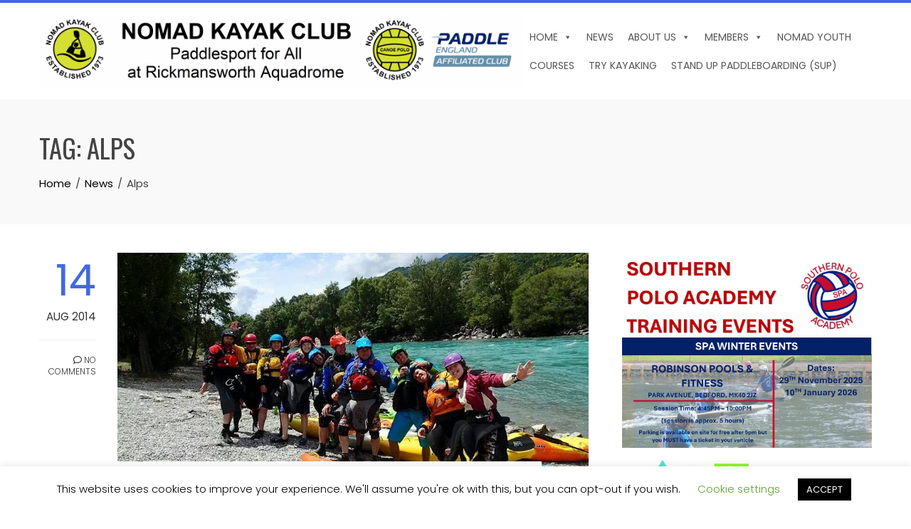

--- FILE ---
content_type: text/html; charset=UTF-8
request_url: https://nomadkayakclub.co.uk/tag/alps/
body_size: 16948
content:
<!DOCTYPE html>
<html lang="en-GB">
    <head>
        <meta charset="UTF-8">
        <meta name="viewport" content="width=device-width, initial-scale=1">
        <link rel="profile" href="http://gmpg.org/xfn/11">

        <title>Alps &#8211; Nomad Kayak Club</title>
<meta name='robots' content='max-image-preview:large' />
	<style>img:is([sizes="auto" i], [sizes^="auto," i]) { contain-intrinsic-size: 3000px 1500px }</style>
	<link rel='dns-prefetch' href='//fonts.googleapis.com' />
<link rel="alternate" type="application/rss+xml" title="Nomad Kayak Club &raquo; Feed" href="https://nomadkayakclub.co.uk/feed/" />
<link rel="alternate" type="application/rss+xml" title="Nomad Kayak Club &raquo; Comments Feed" href="https://nomadkayakclub.co.uk/comments/feed/" />
<link rel="alternate" type="application/rss+xml" title="Nomad Kayak Club &raquo; Alps Tag Feed" href="https://nomadkayakclub.co.uk/tag/alps/feed/" />
<script>
window._wpemojiSettings = {"baseUrl":"https:\/\/s.w.org\/images\/core\/emoji\/16.0.1\/72x72\/","ext":".png","svgUrl":"https:\/\/s.w.org\/images\/core\/emoji\/16.0.1\/svg\/","svgExt":".svg","source":{"concatemoji":"https:\/\/nomadkayakclub.co.uk\/wp-includes\/js\/wp-emoji-release.min.js?ver=6.8.3"}};
/*! This file is auto-generated */
!function(s,n){var o,i,e;function c(e){try{var t={supportTests:e,timestamp:(new Date).valueOf()};sessionStorage.setItem(o,JSON.stringify(t))}catch(e){}}function p(e,t,n){e.clearRect(0,0,e.canvas.width,e.canvas.height),e.fillText(t,0,0);var t=new Uint32Array(e.getImageData(0,0,e.canvas.width,e.canvas.height).data),a=(e.clearRect(0,0,e.canvas.width,e.canvas.height),e.fillText(n,0,0),new Uint32Array(e.getImageData(0,0,e.canvas.width,e.canvas.height).data));return t.every(function(e,t){return e===a[t]})}function u(e,t){e.clearRect(0,0,e.canvas.width,e.canvas.height),e.fillText(t,0,0);for(var n=e.getImageData(16,16,1,1),a=0;a<n.data.length;a++)if(0!==n.data[a])return!1;return!0}function f(e,t,n,a){switch(t){case"flag":return n(e,"\ud83c\udff3\ufe0f\u200d\u26a7\ufe0f","\ud83c\udff3\ufe0f\u200b\u26a7\ufe0f")?!1:!n(e,"\ud83c\udde8\ud83c\uddf6","\ud83c\udde8\u200b\ud83c\uddf6")&&!n(e,"\ud83c\udff4\udb40\udc67\udb40\udc62\udb40\udc65\udb40\udc6e\udb40\udc67\udb40\udc7f","\ud83c\udff4\u200b\udb40\udc67\u200b\udb40\udc62\u200b\udb40\udc65\u200b\udb40\udc6e\u200b\udb40\udc67\u200b\udb40\udc7f");case"emoji":return!a(e,"\ud83e\udedf")}return!1}function g(e,t,n,a){var r="undefined"!=typeof WorkerGlobalScope&&self instanceof WorkerGlobalScope?new OffscreenCanvas(300,150):s.createElement("canvas"),o=r.getContext("2d",{willReadFrequently:!0}),i=(o.textBaseline="top",o.font="600 32px Arial",{});return e.forEach(function(e){i[e]=t(o,e,n,a)}),i}function t(e){var t=s.createElement("script");t.src=e,t.defer=!0,s.head.appendChild(t)}"undefined"!=typeof Promise&&(o="wpEmojiSettingsSupports",i=["flag","emoji"],n.supports={everything:!0,everythingExceptFlag:!0},e=new Promise(function(e){s.addEventListener("DOMContentLoaded",e,{once:!0})}),new Promise(function(t){var n=function(){try{var e=JSON.parse(sessionStorage.getItem(o));if("object"==typeof e&&"number"==typeof e.timestamp&&(new Date).valueOf()<e.timestamp+604800&&"object"==typeof e.supportTests)return e.supportTests}catch(e){}return null}();if(!n){if("undefined"!=typeof Worker&&"undefined"!=typeof OffscreenCanvas&&"undefined"!=typeof URL&&URL.createObjectURL&&"undefined"!=typeof Blob)try{var e="postMessage("+g.toString()+"("+[JSON.stringify(i),f.toString(),p.toString(),u.toString()].join(",")+"));",a=new Blob([e],{type:"text/javascript"}),r=new Worker(URL.createObjectURL(a),{name:"wpTestEmojiSupports"});return void(r.onmessage=function(e){c(n=e.data),r.terminate(),t(n)})}catch(e){}c(n=g(i,f,p,u))}t(n)}).then(function(e){for(var t in e)n.supports[t]=e[t],n.supports.everything=n.supports.everything&&n.supports[t],"flag"!==t&&(n.supports.everythingExceptFlag=n.supports.everythingExceptFlag&&n.supports[t]);n.supports.everythingExceptFlag=n.supports.everythingExceptFlag&&!n.supports.flag,n.DOMReady=!1,n.readyCallback=function(){n.DOMReady=!0}}).then(function(){return e}).then(function(){var e;n.supports.everything||(n.readyCallback(),(e=n.source||{}).concatemoji?t(e.concatemoji):e.wpemoji&&e.twemoji&&(t(e.twemoji),t(e.wpemoji)))}))}((window,document),window._wpemojiSettings);
</script>
<style id='wp-emoji-styles-inline-css'>

	img.wp-smiley, img.emoji {
		display: inline !important;
		border: none !important;
		box-shadow: none !important;
		height: 1em !important;
		width: 1em !important;
		margin: 0 0.07em !important;
		vertical-align: -0.1em !important;
		background: none !important;
		padding: 0 !important;
	}
</style>
<link rel='stylesheet' id='wp-block-library-css' href='https://nomadkayakclub.co.uk/wp-includes/css/dist/block-library/style.min.css?ver=6.8.3' media='all' />
<style id='wp-block-library-theme-inline-css'>
.wp-block-audio :where(figcaption){color:#555;font-size:13px;text-align:center}.is-dark-theme .wp-block-audio :where(figcaption){color:#ffffffa6}.wp-block-audio{margin:0 0 1em}.wp-block-code{border:1px solid #ccc;border-radius:4px;font-family:Menlo,Consolas,monaco,monospace;padding:.8em 1em}.wp-block-embed :where(figcaption){color:#555;font-size:13px;text-align:center}.is-dark-theme .wp-block-embed :where(figcaption){color:#ffffffa6}.wp-block-embed{margin:0 0 1em}.blocks-gallery-caption{color:#555;font-size:13px;text-align:center}.is-dark-theme .blocks-gallery-caption{color:#ffffffa6}:root :where(.wp-block-image figcaption){color:#555;font-size:13px;text-align:center}.is-dark-theme :root :where(.wp-block-image figcaption){color:#ffffffa6}.wp-block-image{margin:0 0 1em}.wp-block-pullquote{border-bottom:4px solid;border-top:4px solid;color:currentColor;margin-bottom:1.75em}.wp-block-pullquote cite,.wp-block-pullquote footer,.wp-block-pullquote__citation{color:currentColor;font-size:.8125em;font-style:normal;text-transform:uppercase}.wp-block-quote{border-left:.25em solid;margin:0 0 1.75em;padding-left:1em}.wp-block-quote cite,.wp-block-quote footer{color:currentColor;font-size:.8125em;font-style:normal;position:relative}.wp-block-quote:where(.has-text-align-right){border-left:none;border-right:.25em solid;padding-left:0;padding-right:1em}.wp-block-quote:where(.has-text-align-center){border:none;padding-left:0}.wp-block-quote.is-large,.wp-block-quote.is-style-large,.wp-block-quote:where(.is-style-plain){border:none}.wp-block-search .wp-block-search__label{font-weight:700}.wp-block-search__button{border:1px solid #ccc;padding:.375em .625em}:where(.wp-block-group.has-background){padding:1.25em 2.375em}.wp-block-separator.has-css-opacity{opacity:.4}.wp-block-separator{border:none;border-bottom:2px solid;margin-left:auto;margin-right:auto}.wp-block-separator.has-alpha-channel-opacity{opacity:1}.wp-block-separator:not(.is-style-wide):not(.is-style-dots){width:100px}.wp-block-separator.has-background:not(.is-style-dots){border-bottom:none;height:1px}.wp-block-separator.has-background:not(.is-style-wide):not(.is-style-dots){height:2px}.wp-block-table{margin:0 0 1em}.wp-block-table td,.wp-block-table th{word-break:normal}.wp-block-table :where(figcaption){color:#555;font-size:13px;text-align:center}.is-dark-theme .wp-block-table :where(figcaption){color:#ffffffa6}.wp-block-video :where(figcaption){color:#555;font-size:13px;text-align:center}.is-dark-theme .wp-block-video :where(figcaption){color:#ffffffa6}.wp-block-video{margin:0 0 1em}:root :where(.wp-block-template-part.has-background){margin-bottom:0;margin-top:0;padding:1.25em 2.375em}
</style>
<style id='classic-theme-styles-inline-css'>
/*! This file is auto-generated */
.wp-block-button__link{color:#fff;background-color:#32373c;border-radius:9999px;box-shadow:none;text-decoration:none;padding:calc(.667em + 2px) calc(1.333em + 2px);font-size:1.125em}.wp-block-file__button{background:#32373c;color:#fff;text-decoration:none}
</style>
<style id='global-styles-inline-css'>
:root{--wp--preset--aspect-ratio--square: 1;--wp--preset--aspect-ratio--4-3: 4/3;--wp--preset--aspect-ratio--3-4: 3/4;--wp--preset--aspect-ratio--3-2: 3/2;--wp--preset--aspect-ratio--2-3: 2/3;--wp--preset--aspect-ratio--16-9: 16/9;--wp--preset--aspect-ratio--9-16: 9/16;--wp--preset--color--black: #000000;--wp--preset--color--cyan-bluish-gray: #abb8c3;--wp--preset--color--white: #ffffff;--wp--preset--color--pale-pink: #f78da7;--wp--preset--color--vivid-red: #cf2e2e;--wp--preset--color--luminous-vivid-orange: #ff6900;--wp--preset--color--luminous-vivid-amber: #fcb900;--wp--preset--color--light-green-cyan: #7bdcb5;--wp--preset--color--vivid-green-cyan: #00d084;--wp--preset--color--pale-cyan-blue: #8ed1fc;--wp--preset--color--vivid-cyan-blue: #0693e3;--wp--preset--color--vivid-purple: #9b51e0;--wp--preset--gradient--vivid-cyan-blue-to-vivid-purple: linear-gradient(135deg,rgba(6,147,227,1) 0%,rgb(155,81,224) 100%);--wp--preset--gradient--light-green-cyan-to-vivid-green-cyan: linear-gradient(135deg,rgb(122,220,180) 0%,rgb(0,208,130) 100%);--wp--preset--gradient--luminous-vivid-amber-to-luminous-vivid-orange: linear-gradient(135deg,rgba(252,185,0,1) 0%,rgba(255,105,0,1) 100%);--wp--preset--gradient--luminous-vivid-orange-to-vivid-red: linear-gradient(135deg,rgba(255,105,0,1) 0%,rgb(207,46,46) 100%);--wp--preset--gradient--very-light-gray-to-cyan-bluish-gray: linear-gradient(135deg,rgb(238,238,238) 0%,rgb(169,184,195) 100%);--wp--preset--gradient--cool-to-warm-spectrum: linear-gradient(135deg,rgb(74,234,220) 0%,rgb(151,120,209) 20%,rgb(207,42,186) 40%,rgb(238,44,130) 60%,rgb(251,105,98) 80%,rgb(254,248,76) 100%);--wp--preset--gradient--blush-light-purple: linear-gradient(135deg,rgb(255,206,236) 0%,rgb(152,150,240) 100%);--wp--preset--gradient--blush-bordeaux: linear-gradient(135deg,rgb(254,205,165) 0%,rgb(254,45,45) 50%,rgb(107,0,62) 100%);--wp--preset--gradient--luminous-dusk: linear-gradient(135deg,rgb(255,203,112) 0%,rgb(199,81,192) 50%,rgb(65,88,208) 100%);--wp--preset--gradient--pale-ocean: linear-gradient(135deg,rgb(255,245,203) 0%,rgb(182,227,212) 50%,rgb(51,167,181) 100%);--wp--preset--gradient--electric-grass: linear-gradient(135deg,rgb(202,248,128) 0%,rgb(113,206,126) 100%);--wp--preset--gradient--midnight: linear-gradient(135deg,rgb(2,3,129) 0%,rgb(40,116,252) 100%);--wp--preset--font-size--small: 13px;--wp--preset--font-size--medium: 20px;--wp--preset--font-size--large: 36px;--wp--preset--font-size--x-large: 42px;--wp--preset--spacing--20: 0.44rem;--wp--preset--spacing--30: 0.67rem;--wp--preset--spacing--40: 1rem;--wp--preset--spacing--50: 1.5rem;--wp--preset--spacing--60: 2.25rem;--wp--preset--spacing--70: 3.38rem;--wp--preset--spacing--80: 5.06rem;--wp--preset--shadow--natural: 6px 6px 9px rgba(0, 0, 0, 0.2);--wp--preset--shadow--deep: 12px 12px 50px rgba(0, 0, 0, 0.4);--wp--preset--shadow--sharp: 6px 6px 0px rgba(0, 0, 0, 0.2);--wp--preset--shadow--outlined: 6px 6px 0px -3px rgba(255, 255, 255, 1), 6px 6px rgba(0, 0, 0, 1);--wp--preset--shadow--crisp: 6px 6px 0px rgba(0, 0, 0, 1);}:where(.is-layout-flex){gap: 0.5em;}:where(.is-layout-grid){gap: 0.5em;}body .is-layout-flex{display: flex;}.is-layout-flex{flex-wrap: wrap;align-items: center;}.is-layout-flex > :is(*, div){margin: 0;}body .is-layout-grid{display: grid;}.is-layout-grid > :is(*, div){margin: 0;}:where(.wp-block-columns.is-layout-flex){gap: 2em;}:where(.wp-block-columns.is-layout-grid){gap: 2em;}:where(.wp-block-post-template.is-layout-flex){gap: 1.25em;}:where(.wp-block-post-template.is-layout-grid){gap: 1.25em;}.has-black-color{color: var(--wp--preset--color--black) !important;}.has-cyan-bluish-gray-color{color: var(--wp--preset--color--cyan-bluish-gray) !important;}.has-white-color{color: var(--wp--preset--color--white) !important;}.has-pale-pink-color{color: var(--wp--preset--color--pale-pink) !important;}.has-vivid-red-color{color: var(--wp--preset--color--vivid-red) !important;}.has-luminous-vivid-orange-color{color: var(--wp--preset--color--luminous-vivid-orange) !important;}.has-luminous-vivid-amber-color{color: var(--wp--preset--color--luminous-vivid-amber) !important;}.has-light-green-cyan-color{color: var(--wp--preset--color--light-green-cyan) !important;}.has-vivid-green-cyan-color{color: var(--wp--preset--color--vivid-green-cyan) !important;}.has-pale-cyan-blue-color{color: var(--wp--preset--color--pale-cyan-blue) !important;}.has-vivid-cyan-blue-color{color: var(--wp--preset--color--vivid-cyan-blue) !important;}.has-vivid-purple-color{color: var(--wp--preset--color--vivid-purple) !important;}.has-black-background-color{background-color: var(--wp--preset--color--black) !important;}.has-cyan-bluish-gray-background-color{background-color: var(--wp--preset--color--cyan-bluish-gray) !important;}.has-white-background-color{background-color: var(--wp--preset--color--white) !important;}.has-pale-pink-background-color{background-color: var(--wp--preset--color--pale-pink) !important;}.has-vivid-red-background-color{background-color: var(--wp--preset--color--vivid-red) !important;}.has-luminous-vivid-orange-background-color{background-color: var(--wp--preset--color--luminous-vivid-orange) !important;}.has-luminous-vivid-amber-background-color{background-color: var(--wp--preset--color--luminous-vivid-amber) !important;}.has-light-green-cyan-background-color{background-color: var(--wp--preset--color--light-green-cyan) !important;}.has-vivid-green-cyan-background-color{background-color: var(--wp--preset--color--vivid-green-cyan) !important;}.has-pale-cyan-blue-background-color{background-color: var(--wp--preset--color--pale-cyan-blue) !important;}.has-vivid-cyan-blue-background-color{background-color: var(--wp--preset--color--vivid-cyan-blue) !important;}.has-vivid-purple-background-color{background-color: var(--wp--preset--color--vivid-purple) !important;}.has-black-border-color{border-color: var(--wp--preset--color--black) !important;}.has-cyan-bluish-gray-border-color{border-color: var(--wp--preset--color--cyan-bluish-gray) !important;}.has-white-border-color{border-color: var(--wp--preset--color--white) !important;}.has-pale-pink-border-color{border-color: var(--wp--preset--color--pale-pink) !important;}.has-vivid-red-border-color{border-color: var(--wp--preset--color--vivid-red) !important;}.has-luminous-vivid-orange-border-color{border-color: var(--wp--preset--color--luminous-vivid-orange) !important;}.has-luminous-vivid-amber-border-color{border-color: var(--wp--preset--color--luminous-vivid-amber) !important;}.has-light-green-cyan-border-color{border-color: var(--wp--preset--color--light-green-cyan) !important;}.has-vivid-green-cyan-border-color{border-color: var(--wp--preset--color--vivid-green-cyan) !important;}.has-pale-cyan-blue-border-color{border-color: var(--wp--preset--color--pale-cyan-blue) !important;}.has-vivid-cyan-blue-border-color{border-color: var(--wp--preset--color--vivid-cyan-blue) !important;}.has-vivid-purple-border-color{border-color: var(--wp--preset--color--vivid-purple) !important;}.has-vivid-cyan-blue-to-vivid-purple-gradient-background{background: var(--wp--preset--gradient--vivid-cyan-blue-to-vivid-purple) !important;}.has-light-green-cyan-to-vivid-green-cyan-gradient-background{background: var(--wp--preset--gradient--light-green-cyan-to-vivid-green-cyan) !important;}.has-luminous-vivid-amber-to-luminous-vivid-orange-gradient-background{background: var(--wp--preset--gradient--luminous-vivid-amber-to-luminous-vivid-orange) !important;}.has-luminous-vivid-orange-to-vivid-red-gradient-background{background: var(--wp--preset--gradient--luminous-vivid-orange-to-vivid-red) !important;}.has-very-light-gray-to-cyan-bluish-gray-gradient-background{background: var(--wp--preset--gradient--very-light-gray-to-cyan-bluish-gray) !important;}.has-cool-to-warm-spectrum-gradient-background{background: var(--wp--preset--gradient--cool-to-warm-spectrum) !important;}.has-blush-light-purple-gradient-background{background: var(--wp--preset--gradient--blush-light-purple) !important;}.has-blush-bordeaux-gradient-background{background: var(--wp--preset--gradient--blush-bordeaux) !important;}.has-luminous-dusk-gradient-background{background: var(--wp--preset--gradient--luminous-dusk) !important;}.has-pale-ocean-gradient-background{background: var(--wp--preset--gradient--pale-ocean) !important;}.has-electric-grass-gradient-background{background: var(--wp--preset--gradient--electric-grass) !important;}.has-midnight-gradient-background{background: var(--wp--preset--gradient--midnight) !important;}.has-small-font-size{font-size: var(--wp--preset--font-size--small) !important;}.has-medium-font-size{font-size: var(--wp--preset--font-size--medium) !important;}.has-large-font-size{font-size: var(--wp--preset--font-size--large) !important;}.has-x-large-font-size{font-size: var(--wp--preset--font-size--x-large) !important;}
:where(.wp-block-post-template.is-layout-flex){gap: 1.25em;}:where(.wp-block-post-template.is-layout-grid){gap: 1.25em;}
:where(.wp-block-columns.is-layout-flex){gap: 2em;}:where(.wp-block-columns.is-layout-grid){gap: 2em;}
:root :where(.wp-block-pullquote){font-size: 1.5em;line-height: 1.6;}
</style>
<link rel='stylesheet' id='foobox-free-min-css' href='https://nomadkayakclub.co.uk/wp-content/plugins/foobox-image-lightbox/free/css/foobox.free.min.css?ver=2.7.35' media='all' />
<link rel='stylesheet' id='cookie-law-info-css' href='https://nomadkayakclub.co.uk/wp-content/plugins/cookie-law-info/legacy/public/css/cookie-law-info-public.css?ver=3.3.9.1' media='all' />
<link rel='stylesheet' id='cookie-law-info-gdpr-css' href='https://nomadkayakclub.co.uk/wp-content/plugins/cookie-law-info/legacy/public/css/cookie-law-info-gdpr.css?ver=3.3.9.1' media='all' />
<link rel='stylesheet' id='megamenu-css' href='https://nomadkayakclub.co.uk/wp-content/uploads/maxmegamenu/style.css?ver=3ab9b1' media='all' />
<link rel='stylesheet' id='dashicons-css' href='https://nomadkayakclub.co.uk/wp-includes/css/dashicons.min.css?ver=6.8.3' media='all' />
<link rel='stylesheet' id='pta-sus-style-css' href='https://nomadkayakclub.co.uk/wp-content/plugins/pta-volunteer-sign-up-sheets/classes/../assets/css/style.min.css?ver=6.8.3' media='all' />
<link rel='stylesheet' id='animate-css' href='https://nomadkayakclub.co.uk/wp-content/themes/total/css/animate.css?ver=2.1.61' media='all' />
<link rel='stylesheet' id='fontawesome-6.4.2-css' href='https://nomadkayakclub.co.uk/wp-content/themes/total/css/fontawesome-6.3.0.css?ver=2.1.61' media='all' />
<link rel='stylesheet' id='font-awesome-v4-shims-css' href='https://nomadkayakclub.co.uk/wp-content/themes/total/css/v4-shims.css?ver=2.1.61' media='all' />
<link rel='stylesheet' id='owl-carousel-css' href='https://nomadkayakclub.co.uk/wp-content/themes/total/css/owl.carousel.css?ver=2.1.61' media='all' />
<link rel='stylesheet' id='nivo-lightbox-css' href='https://nomadkayakclub.co.uk/wp-content/themes/total/css/nivo-lightbox.css?ver=2.1.61' media='all' />
<link rel='stylesheet' id='total-style-css' href='https://nomadkayakclub.co.uk/wp-content/themes/total/style.css?ver=2.1.61' media='all' />
<style id='total-style-inline-css'>
:root{--total-template-color:#4169e1;--total-template-transparent-color:rgba(65,105,225,0.9);--total-sidebar-width:30%;--total-container-width:1170px;--total-fluid-container-width:80%;--total-container-padding:80px;--total-content-header-color:#000000;--total-content-text-color :#333333;--total-content-link-color :#4169e1;--total-content-link-hov-color :;--total-title-color :#333333;--total-tagline-color :#333333;--total-footer-bg-url:url(https://nomadkayakclub.co.uk/wp-content/themes/total/images/footer-bg.jpg);--total-footer-bg-size:auto;--total-footer-bg-repeat:repeat;--total-footer-bg-position:center center;--total-footer-bg-attachment:scroll;--total-footer-bg-overlay:;--total-footer-bg-color:#222222;--total-top-footer-title-color:#EEEEEE;--total-top-footer-text-color:#EEEEEE;--total-footer-anchor-color:#EEEEEE;--total-bottom-footer-text-color:#EEEEEE;--total-bottom-footer-anchor-color:#EEEEEE}:root{}.ht-header{border-top:4px solid var(--total-template-color)}#ht-colophon{border-top:4px solid var(--total-template-color)}@media screen and (max-width:1170px){.ht-container,.elementor-section.elementor-section-boxed.elementor-section-stretched>.elementor-container,.elementor-template-full-width .elementor-section.elementor-section-boxed>.elementor-container{width:auto !important;padding-left:30px !important;padding-right:30px !important} body.ht-boxed #ht-page{width:95% !important} .ht-slide-caption{width:80% !important}}
</style>
<link rel='stylesheet' id='total-fonts-css' href='https://fonts.googleapis.com/css?family=Poppins%3A100%2C100i%2C200%2C200i%2C300%2C300i%2C400%2C400i%2C500%2C500i%2C600%2C600i%2C700%2C700i%2C800%2C800i%2C900%2C900i%7COswald%3A200%2C300%2C400%2C500%2C600%2C700&#038;subset=latin%2Clatin-ext&#038;display=swap' media='all' />
<script src="https://nomadkayakclub.co.uk/wp-includes/js/jquery/jquery.min.js?ver=3.7.1" id="jquery-core-js"></script>
<script src="https://nomadkayakclub.co.uk/wp-includes/js/jquery/jquery-migrate.min.js?ver=3.4.1" id="jquery-migrate-js"></script>
<script id="cookie-law-info-js-extra">
var Cli_Data = {"nn_cookie_ids":[],"cookielist":[],"non_necessary_cookies":[],"ccpaEnabled":"","ccpaRegionBased":"","ccpaBarEnabled":"","strictlyEnabled":["necessary","obligatoire"],"ccpaType":"gdpr","js_blocking":"","custom_integration":"","triggerDomRefresh":"","secure_cookies":""};
var cli_cookiebar_settings = {"animate_speed_hide":"500","animate_speed_show":"500","background":"#FFF","border":"#b1a6a6c2","border_on":"","button_1_button_colour":"#000","button_1_button_hover":"#000000","button_1_link_colour":"#fff","button_1_as_button":"1","button_1_new_win":"","button_2_button_colour":"#333","button_2_button_hover":"#292929","button_2_link_colour":"#444","button_2_as_button":"","button_2_hidebar":"","button_3_button_colour":"#000","button_3_button_hover":"#000000","button_3_link_colour":"#fff","button_3_as_button":"1","button_3_new_win":"","button_4_button_colour":"#000","button_4_button_hover":"#000000","button_4_link_colour":"#62a329","button_4_as_button":"","button_7_button_colour":"#61a229","button_7_button_hover":"#4e8221","button_7_link_colour":"#fff","button_7_as_button":"1","button_7_new_win":"","font_family":"inherit","header_fix":"","notify_animate_hide":"1","notify_animate_show":"","notify_div_id":"#cookie-law-info-bar","notify_position_horizontal":"right","notify_position_vertical":"bottom","scroll_close":"","scroll_close_reload":"","accept_close_reload":"","reject_close_reload":"","showagain_tab":"1","showagain_background":"#fff","showagain_border":"#000","showagain_div_id":"#cookie-law-info-again","showagain_x_position":"100px","text":"#000","show_once_yn":"","show_once":"10000","logging_on":"","as_popup":"","popup_overlay":"1","bar_heading_text":"","cookie_bar_as":"banner","popup_showagain_position":"bottom-right","widget_position":"left"};
var log_object = {"ajax_url":"https:\/\/nomadkayakclub.co.uk\/wp-admin\/admin-ajax.php"};
</script>
<script src="https://nomadkayakclub.co.uk/wp-content/plugins/cookie-law-info/legacy/public/js/cookie-law-info-public.js?ver=3.3.9.1" id="cookie-law-info-js"></script>
<script src="https://nomadkayakclub.co.uk/wp-includes/js/imagesloaded.min.js?ver=5.0.0" id="imagesloaded-js"></script>
<script src="https://nomadkayakclub.co.uk/wp-content/themes/total/js/jquery.stellar.js?ver=2.1.61" id="jquery-stellar-js"></script>
<script id="foobox-free-min-js-before">
/* Run FooBox FREE (v2.7.35) */
var FOOBOX = window.FOOBOX = {
	ready: true,
	disableOthers: false,
	o: {wordpress: { enabled: true }, countMessage:'image %index of %total', captions: { dataTitle: ["captionTitle","title"], dataDesc: ["captionDesc","description"] }, rel: '', excludes:'.fbx-link,.nofoobox,.nolightbox,a[href*="pinterest.com/pin/create/button/"]', affiliate : { enabled: false }},
	selectors: [
		".gallery", ".wp-block-gallery", ".wp-caption", ".wp-block-image", "a:has(img[class*=wp-image-])", ".post a:has(img[class*=wp-image-])", ".foobox"
	],
	pre: function( $ ){
		// Custom JavaScript (Pre)
		
	},
	post: function( $ ){
		// Custom JavaScript (Post)
		
		// Custom Captions Code
		
	},
	custom: function( $ ){
		// Custom Extra JS
		
	}
};
</script>
<script src="https://nomadkayakclub.co.uk/wp-content/plugins/foobox-image-lightbox/free/js/foobox.free.min.js?ver=2.7.35" id="foobox-free-min-js"></script>
<link rel="https://api.w.org/" href="https://nomadkayakclub.co.uk/wp-json/" /><link rel="alternate" title="JSON" type="application/json" href="https://nomadkayakclub.co.uk/wp-json/wp/v2/tags/16" /><link rel="EditURI" type="application/rsd+xml" title="RSD" href="https://nomadkayakclub.co.uk/xmlrpc.php?rsd" />
<meta name="generator" content="WordPress 6.8.3" />
<link rel="icon" href="https://nomadkayakclub.co.uk/wp-content/uploads/2020/04/cropped-cropped-NomadLogoCleanNewLarge-scaled-1-32x32.jpg" sizes="32x32" />
<link rel="icon" href="https://nomadkayakclub.co.uk/wp-content/uploads/2020/04/cropped-cropped-NomadLogoCleanNewLarge-scaled-1-192x192.jpg" sizes="192x192" />
<link rel="apple-touch-icon" href="https://nomadkayakclub.co.uk/wp-content/uploads/2020/04/cropped-cropped-NomadLogoCleanNewLarge-scaled-1-180x180.jpg" />
<meta name="msapplication-TileImage" content="https://nomadkayakclub.co.uk/wp-content/uploads/2020/04/cropped-cropped-NomadLogoCleanNewLarge-scaled-1-270x270.jpg" />
		<style id="wp-custom-css">
			@media screen and (max-width: 1000px){
	.toggle-bar{
        display: none;
	}
}		</style>
		<style type="text/css">/** Mega Menu CSS: fs **/</style>
    </head>

    <body class="archive tag tag-alps tag-16 wp-custom-logo wp-embed-responsive wp-theme-total mega-menu-primary group-blog ht-wide ht-sticky-header">
        <div id="ht-page"><a class="skip-link screen-reader-text" href="#ht-content">Skip to content</a>        <header id="ht-masthead" class="ht-site-header">
            <div class="ht-header">
                <div class="ht-container">
                    <div id="ht-site-branding">
                        <a href="https://nomadkayakclub.co.uk/" class="custom-logo-link" rel="home"><img width="3016" height="468" src="https://nomadkayakclub.co.uk/wp-content/uploads/2024/03/2024-NKC-header.png" class="custom-logo" alt="Nomad Kayak Club" decoding="async" fetchpriority="high" srcset="https://nomadkayakclub.co.uk/wp-content/uploads/2024/03/2024-NKC-header.png 3016w, https://nomadkayakclub.co.uk/wp-content/uploads/2024/03/2024-NKC-header-300x47.png 300w, https://nomadkayakclub.co.uk/wp-content/uploads/2024/03/2024-NKC-header-1024x159.png 1024w, https://nomadkayakclub.co.uk/wp-content/uploads/2024/03/2024-NKC-header-768x119.png 768w, https://nomadkayakclub.co.uk/wp-content/uploads/2024/03/2024-NKC-header-1536x238.png 1536w, https://nomadkayakclub.co.uk/wp-content/uploads/2024/03/2024-NKC-header-2048x318.png 2048w" sizes="(max-width: 3016px) 100vw, 3016px" /></a>                    </div>

                    <nav id="ht-site-navigation" class="ht-main-navigation">
                                <a href="#" class="toggle-bar"><span></span></a>
        <div id="mega-menu-wrap-primary" class="mega-menu-wrap"><div class="mega-menu-toggle"><div class="mega-toggle-blocks-left"></div><div class="mega-toggle-blocks-center"></div><div class="mega-toggle-blocks-right"><div class='mega-toggle-block mega-menu-toggle-animated-block mega-toggle-block-0' id='mega-toggle-block-0'><button aria-label="Toggle Menu" class="mega-toggle-animated mega-toggle-animated-slider" type="button" aria-expanded="false">
                  <span class="mega-toggle-animated-box">
                    <span class="mega-toggle-animated-inner"></span>
                  </span>
                </button></div></div></div><ul id="mega-menu-primary" class="mega-menu max-mega-menu mega-menu-horizontal mega-no-js" data-event="hover_intent" data-effect="fade_up" data-effect-speed="200" data-effect-mobile="disabled" data-effect-speed-mobile="0" data-mobile-force-width="body" data-second-click="go" data-document-click="collapse" data-vertical-behaviour="standard" data-breakpoint="768" data-unbind="true" data-mobile-state="collapse_all" data-mobile-direction="vertical" data-hover-intent-timeout="300" data-hover-intent-interval="100"><li class="mega-menu-item mega-menu-item-type-post_type mega-menu-item-object-page mega-menu-item-home mega-menu-item-has-children mega-align-bottom-right mega-menu-flyout mega-menu-item-24066" id="mega-menu-item-24066"><a class="mega-menu-link" href="https://nomadkayakclub.co.uk/" aria-expanded="false" tabindex="0">Home<span class="mega-indicator" aria-hidden="true"></span></a>
<ul class="mega-sub-menu">
<li class="mega-menu-item mega-menu-item-type-post_type mega-menu-item-object-page mega-menu-item-privacy-policy mega-menu-item-24134" id="mega-menu-item-24134"><a class="mega-menu-link" href="https://nomadkayakclub.co.uk/home/privacy-policy/">Privacy Policy</a></li><li class="mega-menu-item mega-menu-item-type-post_type mega-menu-item-object-page mega-menu-item-24132" id="mega-menu-item-24132"><a class="mega-menu-link" href="https://nomadkayakclub.co.uk/home/sitemap/">Sitemap</a></li><li class="mega-menu-item mega-menu-item-type-custom mega-menu-item-object-custom mega-menu-item-24579" id="mega-menu-item-24579"><a class="mega-menu-link" href="https://nomadkayakclub.co.uk/wp-login/">Admin Login</a></li></ul>
</li><li class="mega-menu-item mega-menu-item-type-post_type mega-menu-item-object-page mega-current_page_parent mega-align-bottom-left mega-menu-flyout mega-menu-item-24067" id="mega-menu-item-24067"><a class="mega-menu-link" href="https://nomadkayakclub.co.uk/news/" tabindex="0">News</a></li><li class="mega-menu-item mega-menu-item-type-post_type mega-menu-item-object-page mega-menu-item-has-children mega-align-bottom-right mega-menu-flyout mega-menu-item-24094" id="mega-menu-item-24094"><a class="mega-menu-link" href="https://nomadkayakclub.co.uk/about-us/" aria-expanded="false" tabindex="0">About Us<span class="mega-indicator" aria-hidden="true"></span></a>
<ul class="mega-sub-menu">
<li class="mega-menu-item mega-menu-item-type-post_type mega-menu-item-object-page mega-menu-item-24096" id="mega-menu-item-24096"><a class="mega-menu-link" href="https://nomadkayakclub.co.uk/about-us/contact-us/">Contact Us</a></li><li class="mega-menu-item mega-menu-item-type-post_type mega-menu-item-object-page mega-menu-item-24235" id="mega-menu-item-24235"><a class="mega-menu-link" href="https://nomadkayakclub.co.uk/about-us/">About Us</a></li><li class="mega-menu-item mega-menu-item-type-post_type mega-menu-item-object-page mega-menu-item-24095" id="mega-menu-item-24095"><a class="mega-menu-link" href="https://nomadkayakclub.co.uk/about-us/governance/">Club Governance</a></li><li class="mega-menu-item mega-menu-item-type-post_type mega-menu-item-object-page mega-menu-item-has-children mega-menu-item-24140" id="mega-menu-item-24140"><a class="mega-menu-link" href="https://nomadkayakclub.co.uk/about-us/coaching/" aria-expanded="false">Coaching<span class="mega-indicator" aria-hidden="true"></span></a>
	<ul class="mega-sub-menu">
<li class="mega-menu-item mega-menu-item-type-post_type mega-menu-item-object-page mega-menu-item-25411" id="mega-menu-item-25411"><a class="mega-menu-link" href="https://nomadkayakclub.co.uk/about-us/coaching/courses/course-booking/">Online Booking</a></li>	</ul>
</li><li class="mega-menu-item mega-menu-item-type-post_type mega-menu-item-object-page mega-menu-item-24142" id="mega-menu-item-24142"><a class="mega-menu-link" href="https://nomadkayakclub.co.uk/about-us/disciplines/">Disciplines</a></li><li class="mega-menu-item mega-menu-item-type-post_type mega-menu-item-object-page mega-menu-item-has-children mega-menu-item-24136" id="mega-menu-item-24136"><a class="mega-menu-link" href="https://nomadkayakclub.co.uk/members/kit/" aria-expanded="false">Kit<span class="mega-indicator" aria-hidden="true"></span></a>
	<ul class="mega-sub-menu">
<li class="mega-menu-item mega-menu-item-type-post_type mega-menu-item-object-page mega-menu-item-24137" id="mega-menu-item-24137"><a class="mega-menu-link" href="https://nomadkayakclub.co.uk/members/kit/club-equipment/">Club Equipment</a></li><li class="mega-menu-item mega-menu-item-type-post_type mega-menu-item-object-page mega-menu-item-24138" id="mega-menu-item-24138"><a class="mega-menu-link" href="https://nomadkayakclub.co.uk/members/kit/recommended-kit/">Recommended Paddlewear</a></li>	</ul>
</li></ul>
</li><li class="mega-menu-item mega-menu-item-type-post_type mega-menu-item-object-page mega-menu-item-has-children mega-align-bottom-right mega-menu-flyout mega-menu-item-24080" id="mega-menu-item-24080"><a class="mega-menu-link" href="https://nomadkayakclub.co.uk/members/" aria-expanded="false" tabindex="0">Members<span class="mega-indicator" aria-hidden="true"></span></a>
<ul class="mega-sub-menu">
<li class="mega-menu-item mega-menu-item-type-post_type mega-menu-item-object-page mega-menu-item-24088" id="mega-menu-item-24088"><a class="mega-menu-link" href="https://nomadkayakclub.co.uk/members/calendar/">Calendar</a></li><li class="mega-menu-item mega-menu-item-type-post_type mega-menu-item-object-page mega-menu-item-24081" id="mega-menu-item-24081"><a class="mega-menu-link" href="https://nomadkayakclub.co.uk/members/signup/">Member Session &#038; Trips Sign Up</a></li><li class="mega-menu-item mega-menu-item-type-post_type mega-menu-item-object-page mega-menu-item-24090" id="mega-menu-item-24090"><a class="mega-menu-link" href="https://nomadkayakclub.co.uk/members/trips/">Upcoming Trips</a></li><li class="mega-menu-item mega-menu-item-type-post_type mega-menu-item-object-page mega-menu-item-has-children mega-menu-item-24089" id="mega-menu-item-24089"><a class="mega-menu-link" href="https://nomadkayakclub.co.uk/members/membership/" aria-expanded="false">Membership Information<span class="mega-indicator" aria-hidden="true"></span></a>
	<ul class="mega-sub-menu">
<li class="mega-menu-item mega-menu-item-type-post_type mega-menu-item-object-page mega-menu-item-24143" id="mega-menu-item-24143"><a class="mega-menu-link" href="https://nomadkayakclub.co.uk/members/join/">Join Nomads / Membership Renewal</a></li>	</ul>
</li><li class="mega-menu-item mega-menu-item-type-post_type mega-menu-item-object-page mega-menu-item-has-children mega-menu-item-28091" id="mega-menu-item-28091"><a class="mega-menu-link" href="https://nomadkayakclub.co.uk/about-us/coaching/" aria-expanded="false">Coaching<span class="mega-indicator" aria-hidden="true"></span></a>
	<ul class="mega-sub-menu">
<li class="mega-menu-item mega-menu-item-type-post_type mega-menu-item-object-page mega-menu-item-28092" id="mega-menu-item-28092"><a class="mega-menu-link" href="https://nomadkayakclub.co.uk/about-us/coaching/courses/course-booking/">Online Booking</a></li>	</ul>
</li><li class="mega-menu-item mega-menu-item-type-post_type mega-menu-item-object-page mega-menu-item-24082" id="mega-menu-item-24082"><a class="mega-menu-link" href="https://nomadkayakclub.co.uk/members/donations/">Donations</a></li><li class="mega-menu-item mega-menu-item-type-post_type mega-menu-item-object-page mega-menu-item-has-children mega-menu-item-24083" id="mega-menu-item-24083"><a class="mega-menu-link" href="https://nomadkayakclub.co.uk/members/kit/" aria-expanded="false">Kit<span class="mega-indicator" aria-hidden="true"></span></a>
	<ul class="mega-sub-menu">
<li class="mega-menu-item mega-menu-item-type-post_type mega-menu-item-object-page mega-menu-item-24085" id="mega-menu-item-24085"><a class="mega-menu-link" href="https://nomadkayakclub.co.uk/members/kit/recommended-kit/">Recommended Paddlewear</a></li><li class="mega-menu-item mega-menu-item-type-post_type mega-menu-item-object-page mega-menu-item-27004" id="mega-menu-item-27004"><a class="mega-menu-link" href="https://nomadkayakclub.co.uk/members/kit/2023-club-kit/">Anniversary Club Branded Kit</a></li><li class="mega-menu-item mega-menu-item-type-post_type mega-menu-item-object-page mega-menu-item-24087" id="mega-menu-item-24087"><a class="mega-menu-link" href="https://nomadkayakclub.co.uk/members/kit/club-kit/">Club Branded Kit</a></li><li class="mega-menu-item mega-menu-item-type-post_type mega-menu-item-object-page mega-menu-item-24084" id="mega-menu-item-24084"><a class="mega-menu-link" href="https://nomadkayakclub.co.uk/members/kit/club-equipment/">Club Equipment</a></li><li class="mega-menu-item mega-menu-item-type-post_type mega-menu-item-object-page mega-menu-item-27888" id="mega-menu-item-27888"><a class="mega-menu-link" href="https://nomadkayakclub.co.uk/members/kit/equipment-resale-hub/">Equipment &#038; Paddlewear Hub</a></li>	</ul>
</li></ul>
</li><li class="mega-menu-item mega-menu-item-type-post_type mega-menu-item-object-page mega-align-bottom-left mega-menu-flyout mega-menu-item-28077" id="mega-menu-item-28077"><a class="mega-menu-link" href="https://nomadkayakclub.co.uk/nomad-youth/" tabindex="0">Nomad Youth</a></li><li class="mega-menu-item mega-menu-item-type-post_type mega-menu-item-object-page mega-align-bottom-left mega-menu-flyout mega-menu-item-24141" id="mega-menu-item-24141"><a class="mega-menu-link" href="https://nomadkayakclub.co.uk/about-us/coaching/courses/" tabindex="0">Courses</a></li><li class="mega-menu-item mega-menu-item-type-post_type mega-menu-item-object-page mega-align-bottom-left mega-menu-flyout mega-menu-item-24139" id="mega-menu-item-24139"><a class="mega-menu-link" href="https://nomadkayakclub.co.uk/about-us/try-kayaking/" tabindex="0">Try Kayaking</a></li><li class="mega-menu-item mega-menu-item-type-post_type mega-menu-item-object-page mega-align-bottom-left mega-menu-flyout mega-menu-item-28220" id="mega-menu-item-28220"><a class="mega-menu-link" href="https://nomadkayakclub.co.uk/sup/" tabindex="0">Stand Up Paddleboarding (SUP)</a></li></ul></div>                    </nav>
                </div>
            </div>
        </header>
        <div id="ht-content" class="ht-site-content">        <div class="ht-main-header">
            <div class="ht-container">
                <h1 class="ht-main-title">Tag: <span>Alps</span></h1><nav role="navigation" aria-label="Breadcrumbs" class="breadcrumb-trail breadcrumbs" itemprop="breadcrumb"><ul class="trail-items" itemscope itemtype="http://schema.org/BreadcrumbList"><meta name="numberOfItems" content="3" /><meta name="itemListOrder" content="Ascending" /><li itemprop="itemListElement" itemscope itemtype="http://schema.org/ListItem" class="trail-item trail-begin"><a href="https://nomadkayakclub.co.uk/" rel="home" itemprop="item"><span itemprop="name">Home</span></a><meta itemprop="position" content="1" /></li><li itemprop="itemListElement" itemscope itemtype="http://schema.org/ListItem" class="trail-item"><a href="https://nomadkayakclub.co.uk/news/" itemprop="item"><span itemprop="name">News</span></a><meta itemprop="position" content="2" /></li><li itemprop="itemListElement" itemscope itemtype="http://schema.org/ListItem" class="trail-item trail-end"><span itemprop="name">Alps</span><meta itemprop="position" content="3" /></li></ul></nav>            </div>
        </div><!-- .ht-main-header -->
                <div class="ht-container ht-clearfix">
            <div id="primary" class="content-area">
                <main id="main" class="site-main" role="main">

                    
<article id="post-1657" class="total-hentry ht-clearfix post-1657 post type-post status-publish format-standard has-post-thumbnail hentry category-trip tag-alps tag-trip">
            <div class="entry-meta ht-post-info">
            <span class="entry-date published updated"><span class="ht-day">14</span><span class="ht-month-year">Aug 2014</span></span><span class="byline"> by <span class="author vcard"><a class="url fn n" href="https://nomadkayakclub.co.uk/author/patersonc/">Webmaster</a></span></span><a href="https://nomadkayakclub.co.uk/alps-trip-2015/#respond"><i class="far fa-comment" aria-hidden="true"></i> No Comments</a>        </div><!-- .entry-meta -->
    

    <div class="ht-post-wrapper">
                        <figure class="entry-figure">
                                        <a href="https://nomadkayakclub.co.uk/alps-trip-2015/"><img src="https://nomadkayakclub.co.uk/wp-content/uploads/2014/08/Nomad-Alps-e1575982313734.jpg" alt="Alps Trip 2015"></a>
                </figure>
                
        <header class="entry-header">
            <h3 class="entry-title"><a href="https://nomadkayakclub.co.uk/alps-trip-2015/" rel="bookmark">Alps Trip 2015</a></h3>        </header><!-- .entry-header -->

        <div class="entry-categories">
            <i class="far fa-bookmark"></i><a href="https://nomadkayakclub.co.uk/category/trip/" rel="category tag">Trip</a>        </div>

        <div class="entry-summary">
            Hi All As you probably know the club have reserved a French Alps trip with Fluid Skills from 11th July - 18th July 2015. In order to ensure that we do not loose our places we need to put down a 10% deposit (£65 each). So far preference will be given to the following who have put their names down already. I will be sending out account details and booking forms over the weekend; if anyone else wants to join us, please speak to me at the club or drop me an email. Thanks Arthur trips@nomadkayakclub.co.uk        </div><!-- .entry-content -->

        <div class="entry-readmore">
            <a href="https://nomadkayakclub.co.uk/alps-trip-2015/">Read More</a>
        </div>
    </div>
</article><!-- #post-## -->

                </main><!-- #main -->
            </div><!-- #primary -->

                        <div id="secondary" class="widget-area">
                <aside id="block-11" class="widget widget_block widget_media_image">
<figure class="wp-block-image size-large"><a href="https://nomadkayakclub.co.uk/members/signup/?sheet_id=149"><img loading="lazy" decoding="async" width="1024" height="799" src="https://nomadkayakclub.co.uk/wp-content/uploads/2025/11/SPA-Flyer-Winter-25-26-Widget-1024x799.jpg" alt="" class="wp-image-29116" srcset="https://nomadkayakclub.co.uk/wp-content/uploads/2025/11/SPA-Flyer-Winter-25-26-Widget-1024x799.jpg 1024w, https://nomadkayakclub.co.uk/wp-content/uploads/2025/11/SPA-Flyer-Winter-25-26-Widget-300x234.jpg 300w, https://nomadkayakclub.co.uk/wp-content/uploads/2025/11/SPA-Flyer-Winter-25-26-Widget-768x600.jpg 768w, https://nomadkayakclub.co.uk/wp-content/uploads/2025/11/SPA-Flyer-Winter-25-26-Widget-1536x1199.jpg 1536w, https://nomadkayakclub.co.uk/wp-content/uploads/2025/11/SPA-Flyer-Winter-25-26-Widget-2048x1599.jpg 2048w" sizes="auto, (max-width: 1024px) 100vw, 1024px" /></a></figure>
</aside><aside id="block-5" class="widget widget_block widget_media_image">
<figure class="wp-block-image size-full"><a href="https://paddlerscode.info/"><img loading="lazy" decoding="async" width="850" height="390" src="https://nomadkayakclub.co.uk/wp-content/uploads/2022/11/The_Paddlers_Code_Full_Colour_Strapline.jpg" alt="" class="wp-image-26630" srcset="https://nomadkayakclub.co.uk/wp-content/uploads/2022/11/The_Paddlers_Code_Full_Colour_Strapline.jpg 850w, https://nomadkayakclub.co.uk/wp-content/uploads/2022/11/The_Paddlers_Code_Full_Colour_Strapline-300x138.jpg 300w, https://nomadkayakclub.co.uk/wp-content/uploads/2022/11/The_Paddlers_Code_Full_Colour_Strapline-768x352.jpg 768w" sizes="auto, (max-width: 850px) 100vw, 850px" /></a></figure>
</aside><aside id="block-7" class="widget widget_block widget_media_gallery">
<figure class="wp-block-gallery has-nested-images columns-default is-cropped wp-block-gallery-1 is-layout-flex wp-block-gallery-is-layout-flex"><div class="wp-block-image">
<figure class="aligncenter size-full"><a href="https://nomadkayakclub.co.uk/about-us/coaching/courses/"><img loading="lazy" decoding="async" width="451" height="352" data-id="28043" src="https://nomadkayakclub.co.uk/wp-content/uploads/2024/03/Paddle-Awards-Courses.jpg" alt="" class="wp-image-28043" srcset="https://nomadkayakclub.co.uk/wp-content/uploads/2024/03/Paddle-Awards-Courses.jpg 451w, https://nomadkayakclub.co.uk/wp-content/uploads/2024/03/Paddle-Awards-Courses-300x234.jpg 300w" sizes="auto, (max-width: 451px) 100vw, 451px" /></a></figure></div></figure>
</aside><aside id="block-8" class="widget widget_block widget_media_image">
<figure class="wp-block-image size-full"><a href="https://nomadkayakclub.co.uk/about-us/try-kayaking/"><img loading="lazy" decoding="async" width="975" height="520" src="https://nomadkayakclub.co.uk/wp-content/uploads/2022/05/NKC-Come-Try-Kayaking.jpg" alt="" class="wp-image-26193" srcset="https://nomadkayakclub.co.uk/wp-content/uploads/2022/05/NKC-Come-Try-Kayaking.jpg 975w, https://nomadkayakclub.co.uk/wp-content/uploads/2022/05/NKC-Come-Try-Kayaking-300x160.jpg 300w, https://nomadkayakclub.co.uk/wp-content/uploads/2022/05/NKC-Come-Try-Kayaking-768x410.jpg 768w" sizes="auto, (max-width: 975px) 100vw, 975px" /></a></figure>
</aside><aside id="search-4" class="widget widget_search"><h5 class="widget-title">Search</h5><form role="search" method="get" class="search-form" action="https://nomadkayakclub.co.uk/">
				<label>
					<span class="screen-reader-text">Search for:</span>
					<input type="search" class="search-field" placeholder="Search &hellip;" value="" name="s" />
				</label>
				<input type="submit" class="search-submit" value="Search" />
			</form></aside><aside id="nav_menu-3" class="widget widget_nav_menu"><h5 class="widget-title">Quick Links</h5><div class="menu-quick-links-container"><ul id="menu-quick-links" class="menu"><li id="menu-item-25414" class="menu-item menu-item-type-post_type menu-item-object-page menu-item-25414"><a href="https://nomadkayakclub.co.uk/members/signup/">Member Session &#038; Trips Sign Up</a></li>
<li id="menu-item-25416" class="menu-item menu-item-type-post_type menu-item-object-page menu-item-25416"><a href="https://nomadkayakclub.co.uk/about-us/coaching/courses/">Courses</a></li>
<li id="menu-item-25415" class="menu-item menu-item-type-post_type menu-item-object-page menu-item-25415"><a href="https://nomadkayakclub.co.uk/members/join/">Join Nomads / Membership Renewal</a></li>
</ul></div></aside><aside id="pta_sus_widget-3" class="widget widget_pta_sus_widget"><h5 class="widget-title">Planned Club Activity</h5><ul><li><strong><a href="https://nomadkayakclub.co.uk/members/signup/?sheet_id=148">Recreational Paddling - Kayak &amp; SUP</a></strong><br/>Apr 02 - Feb 04 &ndash; <em>12 Open Spots</em></li><li><strong><a href="https://nomadkayakclub.co.uk/members/signup/?sheet_id=131">Polo Sessions</a></strong><br/>Apr 02 - Mar 18 &ndash; <em>279 Open Spots</em></li><li><strong><a href="https://nomadkayakclub.co.uk/members/signup/?sheet_id=146">Saturday Evening Pool Sessions</a></strong><br/>Sep 20 - Feb 21 &ndash; <em>14 Open Spots</em></li></ul></aside>
		<aside id="recent-posts-4" class="widget widget_recent_entries">
		<h5 class="widget-title">Latest News</h5>
		<ul>
											<li>
					<a href="https://nomadkayakclub.co.uk/nomad-christmas-paddle-st-patricks-stream-the-thames/">Nomad Christmas Paddle – St Patrick’s Stream &amp; the Thames</a>
											<span class="post-date">21 December 2025</span>
									</li>
											<li>
					<a href="https://nomadkayakclub.co.uk/river-tees-2025/">River Tees 2025</a>
											<span class="post-date">8 November 2025</span>
									</li>
											<li>
					<a href="https://nomadkayakclub.co.uk/river-wye-weekend-2025/">River Wye Weekend 2025</a>
											<span class="post-date">13 September 2025</span>
									</li>
											<li>
					<a href="https://nomadkayakclub.co.uk/division-3-youth-clubs-friendly-polo-day/">Division 3 &amp; Youth Clubs Friendly Polo Day</a>
											<span class="post-date">26 July 2025</span>
									</li>
											<li>
					<a href="https://nomadkayakclub.co.uk/tryweryn-2025/">Tryweryn and Dee 2025</a>
											<span class="post-date">12 July 2025</span>
									</li>
					</ul>

		</aside><aside id="media_image-4" class="widget widget_media_image"><h5 class="widget-title">NKC affiliated with&#8230;</h5><a href="https://www.blym.org.uk/" target="_blank"><img width="200" height="61" src="https://nomadkayakclub.co.uk/wp-content/uploads/2020/05/BLYM_logo-e1590443561622-300x91.png" class="image wp-image-24185  attachment-200x61 size-200x61" alt="Bury Lake Young Mariners" style="max-width: 100%; height: auto;" title="Affiliated with..." decoding="async" loading="lazy" srcset="https://nomadkayakclub.co.uk/wp-content/uploads/2020/05/BLYM_logo-e1590443561622-300x91.png 300w, https://nomadkayakclub.co.uk/wp-content/uploads/2020/05/BLYM_logo-e1590443561622-1024x312.png 1024w, https://nomadkayakclub.co.uk/wp-content/uploads/2020/05/BLYM_logo-e1590443561622-768x234.png 768w, https://nomadkayakclub.co.uk/wp-content/uploads/2020/05/BLYM_logo-e1590443561622.png 1140w" sizes="auto, (max-width: 200px) 100vw, 200px" /></a></aside><aside id="archives-2" class="widget widget_archive"><h5 class="widget-title">Archives</h5>		<label class="screen-reader-text" for="archives-dropdown-2">Archives</label>
		<select id="archives-dropdown-2" name="archive-dropdown">
			
			<option value="">Select Month</option>
				<option value='https://nomadkayakclub.co.uk/2025/12/'> December 2025 </option>
	<option value='https://nomadkayakclub.co.uk/2025/11/'> November 2025 </option>
	<option value='https://nomadkayakclub.co.uk/2025/09/'> September 2025 </option>
	<option value='https://nomadkayakclub.co.uk/2025/07/'> July 2025 </option>
	<option value='https://nomadkayakclub.co.uk/2025/06/'> June 2025 </option>
	<option value='https://nomadkayakclub.co.uk/2025/04/'> April 2025 </option>
	<option value='https://nomadkayakclub.co.uk/2025/03/'> March 2025 </option>
	<option value='https://nomadkayakclub.co.uk/2025/01/'> January 2025 </option>
	<option value='https://nomadkayakclub.co.uk/2024/09/'> September 2024 </option>
	<option value='https://nomadkayakclub.co.uk/2024/08/'> August 2024 </option>
	<option value='https://nomadkayakclub.co.uk/2024/07/'> July 2024 </option>
	<option value='https://nomadkayakclub.co.uk/2024/06/'> June 2024 </option>
	<option value='https://nomadkayakclub.co.uk/2024/05/'> May 2024 </option>
	<option value='https://nomadkayakclub.co.uk/2024/04/'> April 2024 </option>
	<option value='https://nomadkayakclub.co.uk/2023/12/'> December 2023 </option>
	<option value='https://nomadkayakclub.co.uk/2023/11/'> November 2023 </option>
	<option value='https://nomadkayakclub.co.uk/2023/10/'> October 2023 </option>
	<option value='https://nomadkayakclub.co.uk/2023/08/'> August 2023 </option>
	<option value='https://nomadkayakclub.co.uk/2023/07/'> July 2023 </option>
	<option value='https://nomadkayakclub.co.uk/2023/06/'> June 2023 </option>
	<option value='https://nomadkayakclub.co.uk/2023/05/'> May 2023 </option>
	<option value='https://nomadkayakclub.co.uk/2023/04/'> April 2023 </option>
	<option value='https://nomadkayakclub.co.uk/2023/03/'> March 2023 </option>
	<option value='https://nomadkayakclub.co.uk/2023/02/'> February 2023 </option>
	<option value='https://nomadkayakclub.co.uk/2023/01/'> January 2023 </option>
	<option value='https://nomadkayakclub.co.uk/2022/12/'> December 2022 </option>
	<option value='https://nomadkayakclub.co.uk/2022/11/'> November 2022 </option>
	<option value='https://nomadkayakclub.co.uk/2022/10/'> October 2022 </option>
	<option value='https://nomadkayakclub.co.uk/2022/09/'> September 2022 </option>
	<option value='https://nomadkayakclub.co.uk/2022/08/'> August 2022 </option>
	<option value='https://nomadkayakclub.co.uk/2022/07/'> July 2022 </option>
	<option value='https://nomadkayakclub.co.uk/2022/06/'> June 2022 </option>
	<option value='https://nomadkayakclub.co.uk/2022/05/'> May 2022 </option>
	<option value='https://nomadkayakclub.co.uk/2022/04/'> April 2022 </option>
	<option value='https://nomadkayakclub.co.uk/2022/03/'> March 2022 </option>
	<option value='https://nomadkayakclub.co.uk/2022/01/'> January 2022 </option>
	<option value='https://nomadkayakclub.co.uk/2021/12/'> December 2021 </option>
	<option value='https://nomadkayakclub.co.uk/2021/11/'> November 2021 </option>
	<option value='https://nomadkayakclub.co.uk/2021/10/'> October 2021 </option>
	<option value='https://nomadkayakclub.co.uk/2021/09/'> September 2021 </option>
	<option value='https://nomadkayakclub.co.uk/2021/08/'> August 2021 </option>
	<option value='https://nomadkayakclub.co.uk/2021/07/'> July 2021 </option>
	<option value='https://nomadkayakclub.co.uk/2021/06/'> June 2021 </option>
	<option value='https://nomadkayakclub.co.uk/2021/05/'> May 2021 </option>
	<option value='https://nomadkayakclub.co.uk/2021/04/'> April 2021 </option>
	<option value='https://nomadkayakclub.co.uk/2020/12/'> December 2020 </option>
	<option value='https://nomadkayakclub.co.uk/2020/10/'> October 2020 </option>
	<option value='https://nomadkayakclub.co.uk/2020/09/'> September 2020 </option>
	<option value='https://nomadkayakclub.co.uk/2020/08/'> August 2020 </option>
	<option value='https://nomadkayakclub.co.uk/2020/07/'> July 2020 </option>
	<option value='https://nomadkayakclub.co.uk/2020/06/'> June 2020 </option>
	<option value='https://nomadkayakclub.co.uk/2020/05/'> May 2020 </option>
	<option value='https://nomadkayakclub.co.uk/2020/03/'> March 2020 </option>
	<option value='https://nomadkayakclub.co.uk/2020/02/'> February 2020 </option>
	<option value='https://nomadkayakclub.co.uk/2020/01/'> January 2020 </option>
	<option value='https://nomadkayakclub.co.uk/2019/12/'> December 2019 </option>
	<option value='https://nomadkayakclub.co.uk/2019/11/'> November 2019 </option>
	<option value='https://nomadkayakclub.co.uk/2019/09/'> September 2019 </option>
	<option value='https://nomadkayakclub.co.uk/2019/08/'> August 2019 </option>
	<option value='https://nomadkayakclub.co.uk/2019/06/'> June 2019 </option>
	<option value='https://nomadkayakclub.co.uk/2019/05/'> May 2019 </option>
	<option value='https://nomadkayakclub.co.uk/2019/04/'> April 2019 </option>
	<option value='https://nomadkayakclub.co.uk/2019/03/'> March 2019 </option>
	<option value='https://nomadkayakclub.co.uk/2019/02/'> February 2019 </option>
	<option value='https://nomadkayakclub.co.uk/2019/01/'> January 2019 </option>
	<option value='https://nomadkayakclub.co.uk/2018/12/'> December 2018 </option>
	<option value='https://nomadkayakclub.co.uk/2018/11/'> November 2018 </option>
	<option value='https://nomadkayakclub.co.uk/2018/10/'> October 2018 </option>
	<option value='https://nomadkayakclub.co.uk/2018/09/'> September 2018 </option>
	<option value='https://nomadkayakclub.co.uk/2018/08/'> August 2018 </option>
	<option value='https://nomadkayakclub.co.uk/2018/07/'> July 2018 </option>
	<option value='https://nomadkayakclub.co.uk/2018/06/'> June 2018 </option>
	<option value='https://nomadkayakclub.co.uk/2018/05/'> May 2018 </option>
	<option value='https://nomadkayakclub.co.uk/2018/04/'> April 2018 </option>
	<option value='https://nomadkayakclub.co.uk/2018/03/'> March 2018 </option>
	<option value='https://nomadkayakclub.co.uk/2018/02/'> February 2018 </option>
	<option value='https://nomadkayakclub.co.uk/2018/01/'> January 2018 </option>
	<option value='https://nomadkayakclub.co.uk/2017/12/'> December 2017 </option>
	<option value='https://nomadkayakclub.co.uk/2017/11/'> November 2017 </option>
	<option value='https://nomadkayakclub.co.uk/2017/09/'> September 2017 </option>
	<option value='https://nomadkayakclub.co.uk/2017/08/'> August 2017 </option>
	<option value='https://nomadkayakclub.co.uk/2017/07/'> July 2017 </option>
	<option value='https://nomadkayakclub.co.uk/2017/06/'> June 2017 </option>
	<option value='https://nomadkayakclub.co.uk/2017/05/'> May 2017 </option>
	<option value='https://nomadkayakclub.co.uk/2017/04/'> April 2017 </option>
	<option value='https://nomadkayakclub.co.uk/2017/03/'> March 2017 </option>
	<option value='https://nomadkayakclub.co.uk/2017/02/'> February 2017 </option>
	<option value='https://nomadkayakclub.co.uk/2017/01/'> January 2017 </option>
	<option value='https://nomadkayakclub.co.uk/2016/12/'> December 2016 </option>
	<option value='https://nomadkayakclub.co.uk/2016/11/'> November 2016 </option>
	<option value='https://nomadkayakclub.co.uk/2016/10/'> October 2016 </option>
	<option value='https://nomadkayakclub.co.uk/2016/09/'> September 2016 </option>
	<option value='https://nomadkayakclub.co.uk/2016/06/'> June 2016 </option>
	<option value='https://nomadkayakclub.co.uk/2016/05/'> May 2016 </option>
	<option value='https://nomadkayakclub.co.uk/2016/04/'> April 2016 </option>
	<option value='https://nomadkayakclub.co.uk/2016/03/'> March 2016 </option>
	<option value='https://nomadkayakclub.co.uk/2016/01/'> January 2016 </option>
	<option value='https://nomadkayakclub.co.uk/2015/12/'> December 2015 </option>
	<option value='https://nomadkayakclub.co.uk/2015/11/'> November 2015 </option>
	<option value='https://nomadkayakclub.co.uk/2015/10/'> October 2015 </option>
	<option value='https://nomadkayakclub.co.uk/2015/09/'> September 2015 </option>
	<option value='https://nomadkayakclub.co.uk/2015/05/'> May 2015 </option>
	<option value='https://nomadkayakclub.co.uk/2014/11/'> November 2014 </option>
	<option value='https://nomadkayakclub.co.uk/2014/09/'> September 2014 </option>
	<option value='https://nomadkayakclub.co.uk/2014/08/'> August 2014 </option>
	<option value='https://nomadkayakclub.co.uk/2014/07/'> July 2014 </option>
	<option value='https://nomadkayakclub.co.uk/2014/06/'> June 2014 </option>
	<option value='https://nomadkayakclub.co.uk/2014/05/'> May 2014 </option>
	<option value='https://nomadkayakclub.co.uk/2014/04/'> April 2014 </option>
	<option value='https://nomadkayakclub.co.uk/2014/03/'> March 2014 </option>
	<option value='https://nomadkayakclub.co.uk/2014/02/'> February 2014 </option>
	<option value='https://nomadkayakclub.co.uk/2013/08/'> August 2013 </option>
	<option value='https://nomadkayakclub.co.uk/2013/05/'> May 2013 </option>
	<option value='https://nomadkayakclub.co.uk/2013/03/'> March 2013 </option>
	<option value='https://nomadkayakclub.co.uk/2013/02/'> February 2013 </option>
	<option value='https://nomadkayakclub.co.uk/2013/01/'> January 2013 </option>
	<option value='https://nomadkayakclub.co.uk/2012/11/'> November 2012 </option>
	<option value='https://nomadkayakclub.co.uk/2012/10/'> October 2012 </option>
	<option value='https://nomadkayakclub.co.uk/2012/09/'> September 2012 </option>
	<option value='https://nomadkayakclub.co.uk/2012/08/'> August 2012 </option>
	<option value='https://nomadkayakclub.co.uk/2012/07/'> July 2012 </option>
	<option value='https://nomadkayakclub.co.uk/2012/06/'> June 2012 </option>
	<option value='https://nomadkayakclub.co.uk/2012/05/'> May 2012 </option>
	<option value='https://nomadkayakclub.co.uk/2012/04/'> April 2012 </option>
	<option value='https://nomadkayakclub.co.uk/2012/03/'> March 2012 </option>

		</select>

			<script>
(function() {
	var dropdown = document.getElementById( "archives-dropdown-2" );
	function onSelectChange() {
		if ( dropdown.options[ dropdown.selectedIndex ].value !== '' ) {
			document.location.href = this.options[ this.selectedIndex ].value;
		}
	}
	dropdown.onchange = onSelectChange;
})();
</script>
</aside><aside id="categories-2" class="widget widget_categories"><h5 class="widget-title">Categories</h5><form action="https://nomadkayakclub.co.uk" method="get"><label class="screen-reader-text" for="cat">Categories</label><select  name='cat' id='cat' class='postform'>
	<option value='-1'>Select Category</option>
	<option class="level-0" value="2">Courses</option>
	<option class="level-0" value="3">Event</option>
	<option class="level-0" value="4">Maintenance</option>
	<option class="level-0" value="5">News</option>
	<option class="level-0" value="61">Non-Club Activity</option>
	<option class="level-0" value="6">Polo</option>
	<option class="level-0" value="12">Polo Reports</option>
	<option class="level-0" value="7">Recreational</option>
	<option class="level-0" value="8">Reports</option>
	<option class="level-0" value="9">Trip</option>
	<option class="level-0" value="10">Trip Reports</option>
	<option class="level-0" value="1">Uncategorized</option>
	<option class="level-0" value="11">Website</option>
</select>
</form><script>
(function() {
	var dropdown = document.getElementById( "cat" );
	function onCatChange() {
		if ( dropdown.options[ dropdown.selectedIndex ].value > 0 ) {
			dropdown.parentNode.submit();
		}
	}
	dropdown.onchange = onCatChange;
})();
</script>
</aside><aside id="meta-2" class="widget widget_meta"><h5 class="widget-title">Meta</h5>
		<ul>
						<li><a href="https://nomadkayakclub.co.uk/wp-login.php">Log in</a></li>
			<li><a href="https://nomadkayakclub.co.uk/feed/">Entries feed</a></li>
			<li><a href="https://nomadkayakclub.co.uk/comments/feed/">Comments feed</a></li>

			<li><a href="https://en-gb.wordpress.org/">WordPress.org</a></li>
		</ul>

		</aside>            </div><!-- #secondary -->
            
        </div>

        </div><!-- #content --><footer id="ht-colophon" class="ht-site-footer">        <div id="ht-bottom-footer">
            <div class="ht-container">
                <div class="ht-site-info ht-bottom-footer">
                    © Copyright 2023 Nomad Kayak Club<span class="sep"> | </span><a href="https://hashthemes.com/wordpress-theme/total/" target="_blank">WordPress Theme - Total</a> by HashThemes                </div><!-- #site-info -->
            </div>
        </div>
        </footer><!-- #colophon --></div><!-- #page --><script type="speculationrules">
{"prefetch":[{"source":"document","where":{"and":[{"href_matches":"\/*"},{"not":{"href_matches":["\/wp-*.php","\/wp-admin\/*","\/wp-content\/uploads\/*","\/wp-content\/*","\/wp-content\/plugins\/*","\/wp-content\/themes\/total\/*","\/*\\?(.+)"]}},{"not":{"selector_matches":"a[rel~=\"nofollow\"]"}},{"not":{"selector_matches":".no-prefetch, .no-prefetch a"}}]},"eagerness":"conservative"}]}
</script>
<!--googleoff: all--><div id="cookie-law-info-bar" data-nosnippet="true"><span>This website uses cookies to improve your experience. We'll assume you're ok with this, but you can opt-out if you wish. <a role='button' class="cli_settings_button" style="margin:5px 20px 5px 20px">Cookie settings</a><a role='button' data-cli_action="accept" id="cookie_action_close_header" class="medium cli-plugin-button cli-plugin-main-button cookie_action_close_header cli_action_button wt-cli-accept-btn" style="margin:5px">ACCEPT</a></span></div><div id="cookie-law-info-again" data-nosnippet="true"><span id="cookie_hdr_showagain">Privacy &amp; Cookies Policy</span></div><div class="cli-modal" data-nosnippet="true" id="cliSettingsPopup" tabindex="-1" role="dialog" aria-labelledby="cliSettingsPopup" aria-hidden="true">
  <div class="cli-modal-dialog" role="document">
	<div class="cli-modal-content cli-bar-popup">
		  <button type="button" class="cli-modal-close" id="cliModalClose">
			<svg class="" viewBox="0 0 24 24"><path d="M19 6.41l-1.41-1.41-5.59 5.59-5.59-5.59-1.41 1.41 5.59 5.59-5.59 5.59 1.41 1.41 5.59-5.59 5.59 5.59 1.41-1.41-5.59-5.59z"></path><path d="M0 0h24v24h-24z" fill="none"></path></svg>
			<span class="wt-cli-sr-only">Close</span>
		  </button>
		  <div class="cli-modal-body">
			<div class="cli-container-fluid cli-tab-container">
	<div class="cli-row">
		<div class="cli-col-12 cli-align-items-stretch cli-px-0">
			<div class="cli-privacy-overview">
				<h4>Privacy Overview</h4>				<div class="cli-privacy-content">
					<div class="cli-privacy-content-text">This website uses cookies to improve your experience while you navigate through the website. Out of these cookies, the cookies that are categorized as necessary are stored on your browser as they are essential for the working of basic functionalities of the website. We also use third-party cookies that help us analyze and understand how you use this website. These cookies will be stored in your browser only with your consent. You also have the option to opt-out of these cookies. But opting out of some of these cookies may have an effect on your browsing experience.</div>
				</div>
				<a class="cli-privacy-readmore" aria-label="Show more" role="button" data-readmore-text="Show more" data-readless-text="Show less"></a>			</div>
		</div>
		<div class="cli-col-12 cli-align-items-stretch cli-px-0 cli-tab-section-container">
												<div class="cli-tab-section">
						<div class="cli-tab-header">
							<a role="button" tabindex="0" class="cli-nav-link cli-settings-mobile" data-target="necessary" data-toggle="cli-toggle-tab">
								Necessary							</a>
															<div class="wt-cli-necessary-checkbox">
									<input type="checkbox" class="cli-user-preference-checkbox"  id="wt-cli-checkbox-necessary" data-id="checkbox-necessary" checked="checked"  />
									<label class="form-check-label" for="wt-cli-checkbox-necessary">Necessary</label>
								</div>
								<span class="cli-necessary-caption">Always Enabled</span>
													</div>
						<div class="cli-tab-content">
							<div class="cli-tab-pane cli-fade" data-id="necessary">
								<div class="wt-cli-cookie-description">
									Necessary cookies are absolutely essential for the website to function properly. This category only includes cookies that ensures basic functionalities and security features of the website. These cookies do not store any personal information.								</div>
							</div>
						</div>
					</div>
																	<div class="cli-tab-section">
						<div class="cli-tab-header">
							<a role="button" tabindex="0" class="cli-nav-link cli-settings-mobile" data-target="non-necessary" data-toggle="cli-toggle-tab">
								Non-necessary							</a>
															<div class="cli-switch">
									<input type="checkbox" id="wt-cli-checkbox-non-necessary" class="cli-user-preference-checkbox"  data-id="checkbox-non-necessary" checked='checked' />
									<label for="wt-cli-checkbox-non-necessary" class="cli-slider" data-cli-enable="Enabled" data-cli-disable="Disabled"><span class="wt-cli-sr-only">Non-necessary</span></label>
								</div>
													</div>
						<div class="cli-tab-content">
							<div class="cli-tab-pane cli-fade" data-id="non-necessary">
								<div class="wt-cli-cookie-description">
									Any cookies that may not be particularly necessary for the website to function and is used specifically to collect user personal data via analytics, ads, other embedded contents are termed as non-necessary cookies. It is mandatory to procure user consent prior to running these cookies on your website.								</div>
							</div>
						</div>
					</div>
										</div>
	</div>
</div>
		  </div>
		  <div class="cli-modal-footer">
			<div class="wt-cli-element cli-container-fluid cli-tab-container">
				<div class="cli-row">
					<div class="cli-col-12 cli-align-items-stretch cli-px-0">
						<div class="cli-tab-footer wt-cli-privacy-overview-actions">
						
															<a id="wt-cli-privacy-save-btn" role="button" tabindex="0" data-cli-action="accept" class="wt-cli-privacy-btn cli_setting_save_button wt-cli-privacy-accept-btn cli-btn">SAVE &amp; ACCEPT</a>
													</div>
						
					</div>
				</div>
			</div>
		</div>
	</div>
  </div>
</div>
<div class="cli-modal-backdrop cli-fade cli-settings-overlay"></div>
<div class="cli-modal-backdrop cli-fade cli-popupbar-overlay"></div>
<!--googleon: all-->            <div id="ht-back-top" class="ht-hide"><i class="fas fa-angle-up"></i></div>
            <style id='core-block-supports-inline-css'>
.wp-block-gallery.wp-block-gallery-1{--wp--style--unstable-gallery-gap:var( --wp--style--gallery-gap-default, var( --gallery-block--gutter-size, var( --wp--style--block-gap, 0.5em ) ) );gap:var( --wp--style--gallery-gap-default, var( --gallery-block--gutter-size, var( --wp--style--block-gap, 0.5em ) ) );}
</style>
<script id="pta-sus-url-cleanup-js-after">
	        if(document.querySelector('.pta-sus-messages[data-clear-url]')) {
	            window.history.replaceState({}, '', window.location.pathname);
	        }
	        
	        document.addEventListener('DOMContentLoaded', function() {
			    var clearLinks = document.querySelectorAll('.clear-signup-link');
			    clearLinks.forEach(function(link) {
			        link.addEventListener('click', function(e) {
			            e.preventDefault();
			            if(confirm('Are you sure you want to clear this signup?')) {
			                window.location.href = this.href;
			            }
			        });
			    });
			});
	
</script>
<script src="https://nomadkayakclub.co.uk/wp-content/themes/total/js/jquery.nav.js?ver=2.1.61" id="jquery-nav-js"></script>
<script src="https://nomadkayakclub.co.uk/wp-content/themes/total/js/owl.carousel.js?ver=2.1.61" id="owl-carousel-js"></script>
<script src="https://nomadkayakclub.co.uk/wp-content/themes/total/js/isotope.pkgd.js?ver=2.1.61" id="isotope-pkgd-js"></script>
<script src="https://nomadkayakclub.co.uk/wp-content/themes/total/js/nivo-lightbox.js?ver=2.1.61" id="nivo-lightbox-js"></script>
<script src="https://nomadkayakclub.co.uk/wp-content/themes/total/js/superfish.js?ver=2.1.61" id="superfish-js"></script>
<script src="https://nomadkayakclub.co.uk/wp-content/themes/total/js/odometer.js?ver=2.1.61" id="odometer-js"></script>
<script src="https://nomadkayakclub.co.uk/wp-content/themes/total/js/waypoint.js?ver=2.1.61" id="waypoint-js"></script>
<script src="https://nomadkayakclub.co.uk/wp-content/themes/total/js/headroom.js?ver=2.1.61" id="headroom-js"></script>
<script id="total-custom-js-extra">
var total_localize = {"template_path":"https:\/\/nomadkayakclub.co.uk\/wp-content\/themes\/total","is_rtl":"false"};
</script>
<script src="https://nomadkayakclub.co.uk/wp-content/themes/total/js/total-custom.js?ver=2.1.61" id="total-custom-js"></script>
<script src="https://nomadkayakclub.co.uk/wp-includes/js/hoverIntent.min.js?ver=1.10.2" id="hoverIntent-js"></script>
<script src="https://nomadkayakclub.co.uk/wp-content/plugins/megamenu/js/maxmegamenu.js?ver=3.7" id="megamenu-js"></script>
</body></html>